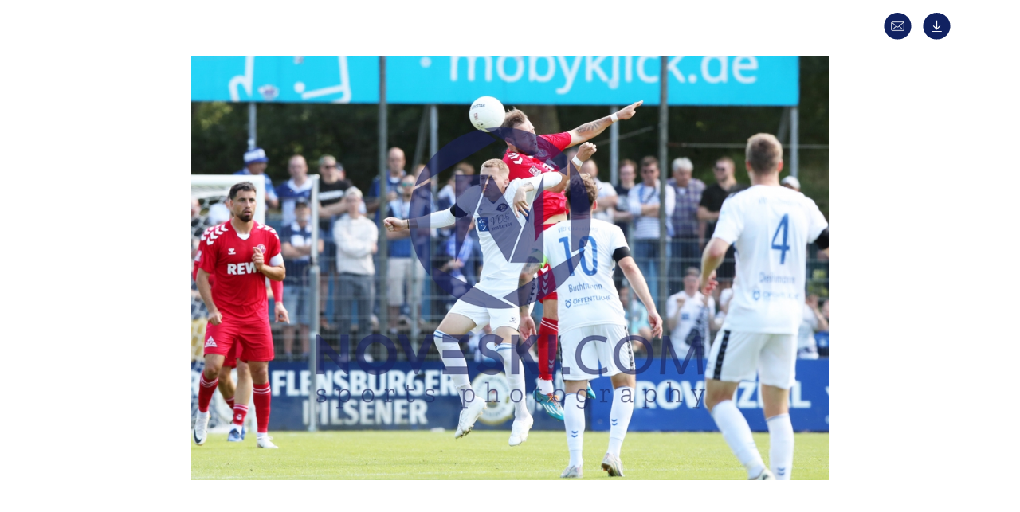

--- FILE ---
content_type: text/html; charset=UTF-8
request_url: https://noveski.com/foto.php?id=23162
body_size: 1812
content:
<!DOCTYPE html PUBLIC "-//W3C//DTD XHTML 1.0 Transitional//EN" "http://www.w3.org/TR/xhtml1/DTD/xhtml1-transitional.dtd">
<html xmlns="http://www.w3.org/1999/xhtml">

<head>
	<meta http-equiv="Content-Type" content="text/html; charset=utf-8" />
	<link rel="stylesheet" type="text/css" href="css/style.css">
	<script language="javascript">
		function show() {
			document.getElementById("foto_down").style.display = "";
		}
	</script>
	<style>
		.popup h3 {
			width: auto;
		}

		@media only screen and (max-width: 360px) {
			.foto_links {
				right: 29px;
			}

			.foto_links img {
				margin-right: 0px;
			}
		}
	</style>
</head>
<html class="popup-container">

<body class="popup">
	<img class="main_image" src="https://noveski.com/foto_lowres/23162.jpeg" />
	<!-- <img class='main_image' src='https://noveski.com/img_low.php?id=23162' /> -->

	<div class="foto_links">
		<!--<a href='download.php?foto=23162'><img src='img/download.svg' /> Dieses Bild herunterladen</a>&nbsp;&nbsp;&nbsp;&nbsp;&nbsp; -->
		<a href='mailto:foto@noveski.com?subject=noveski.com – Anfrage: 240728_ENO-OLD_JN_080.jpg' title="Anfrage"><img src='img/mail.svg' width="35" /></a>
				<a href='https://noveski.com/foto_lowres/23162.jpeg' title="Download Layoutbild" target="_blank"><img src='img/download.svg' width="35" /></a>


	</div>

	<div id="foto_down" style="margin-top:25px; margin-bottom:-20px;">
		<div colspan="2" style="text-align:center;">
							<p style='font-weight: 500; text-transform:uppercase;' class='fehler fehler-login'>Redaktionen müssen einen Login anfordern, um Fotos erwerben zu können.</p>
					</div>
	</div>

	<div class="row">
		<h3>
			FC Eintracht Norderstedt vs. VfB Oldenburg 2:0 (1:0)		</h3>
	</div>
	<div class="row">
		<label>DATUM</label>
		<p>
			28.07.2024		</p>
	</div>
	<div class="row">
		<label>BESCHREIBUNG</label>
		<p>
			Norderstedt, Deutschland, 28.07.2024<br />FC Eintracht Norderstedt vs. VfB Oldenburg 2:0 (1:0), Edmund-Plambeck-Stadion<br /><br />Moritz Niemann (FC Eintracht Norderstedt, #31) gegen Julian Meier (VfB Oldenburg, #11)<br /><br />Abdruck oder Veröffentlichung nur gegen Honorar, namentliche Nennung und Belegexemplar!		</p>
	</div>
	<div class="row">
		<label>KEYWORDS</label>
		<p>
			Deutschland; Fußball; Herren; Regionalliga Nord		</p>
	</div>

	<div class="row">
		<label>FOTOGRAF</label>
		<p>
			Josef Noveski		</p>
	</div>
	<div class="row">
		<label>COPYRIGHT</label>
		<p>
			NOVESKI.COM		</p>
	</div>
	<div class="row">
		<label>ABMESSUNGEN</label>
		<p>
			3.000 x
			2.000 Pixel
			(1.265.589 Byte)
		</p>
	</div>
	<div class="row">
		<label>DATEINAME</label>
		<p>
			240728_ENO-OLD_JN_080.jpg		</p>
	</div>
	<div class="row">
		<label>BILDNUMMER</label>
		<p>
			#23162		</p>
	</div>
	<div class="row">
		<label>NUTZUNGSHINWEIS</label>
		<p>
			Jede Vervielfältigung und Veröffentlichung bzw. Verbreitung bedarf der vorherigen Zustimmung und ist honorarpflichtig, gleich auf welche Weise sie erfolgt. Bitte als Fotoquelle „noveski.com“ gut sichtbar am Bild platzieren! Auf Anfrage in höherer Auflösung lieferbar. Belegexemplar erbeten!
			<br /><br />
			Adresse: noveski.com, Josef Noveski, Richardstraße 60, 22081 Hamburg. Mobil +491713135972. E-Mail: foto@noveski.com. Steuernummer: 43/173/03330.
			<br /><br />
			Fotos sind ohne vorherige schriftliche Zustimmung ausschließlich für redaktionelle Publikationszwecke zu verwenden. Kein Model Release und keine Archivierung. Im Fall eines Verstoßes gegen die vorgenannten Grundsätze verpflichten Sie sich, das doppelte dessen zu bezahlen, was noveski.com für die von Ihnen gewählte Nutzungsart berechnet.
			<br /><br />
			Es gelten die Nutzungsbedingungen für Bildmaterial, zu finden in unseren <a href="agb" target="_blank">AGB</a> bzw. schriftliche Vereinbarungen. Use of picture only according to written agreements or to our terms of use as shown on <a href="agb" target="_blank">AGB</a>.
		</p>
	</div>

</body>

</html>

--- FILE ---
content_type: text/css
request_url: https://noveski.com/css/navigation.css
body_size: 1037
content:
@media only screen and (min-width: 1060px) {
    .navigation .logoutform_mobile,
    .navigation .loginform_mobile {
        display: none !important;
    }
}

.navigation-mobile .logoutform_mobile {
    padding: 10px 20px;
}

.navigation {
    background: #112261;
    text-align: center;
    height: 60px;
    position: fixed;
    width: 100%;
    z-index: 10;
    top: 6vh;
    height: 5vh;
    z-index: 22;
}

.navigation-mobile {
    max-height: 0px;
    transition: 0.3s;
    background: #112261;
    width: 100%;
    overflow: hidden;
}

.navigation-mobile.open {
    max-height: 2000px;
    transition: 0.3s;
}

.navigation ul {
    margin: 0px;
    padding: 0px;
}

.navigation ul li {
    display: inline-block;
}

.navigation ul li a {
    display: inline-block;
    color: #FFF;
    text-decoration: none;
    font-family: "Lato", sans-serif;
    font-size: 12px;
    text-transform: uppercase;
    transition: 0.3s;
    font-weight: normal;
    letter-spacing: 1px;
    padding: 10px;
}

.navigation ul li a:hover,
.navigation ul li a.active {
    color: #fff;
    transition: 0.3s;
}

@media only screen and (max-width: 880px) {
    .navigation ul {
        display: none;
    }
    .navigation {
        position: fixed;
        top: 40px;
        background: none;
        width: 85%;
        margin: auto;
        right: 0;
        top: 0;
        left: unset;
        display: inline-block;
    }
    .navigation.open ul {
        display: block;
        position: absolute;
        top: 44px;
        width: 95%;
        background-color: rgba(17, 34, 97, 0.75);
        left: 0;
        right: 0;
        margin: auto;
    }
    .navigation.open ul li {
        display: block;
        text-align: right;
    }
}

.navigation-mobile ul {
    padding: 0px;
    margin: 0px;
}

.navigation-mobile ul li a {
    display: block;
    padding: 10px 20px;
    box-sizing: border-box;
    color: #828caf;
    text-decoration: none;
    font-family: "Lato", sans-serif;
    font-size: 12px;
    text-transform: uppercase;
    transition: 0.3s;
}

.navigation-mobile ul li a:hover,
.navigation-mobile ul li a.active {
    color: #fff;
    transition: 0.3s;
}

@media screen and (max-width: 880px) {
    .navigation {
        height: auto;
        width: 100%;
    }
}

@media screen and (min-width: 880px) {
    .navigation {
        display: flex;
        align-items: center;
        justify-content: center;
    }
}

.toggle {
    position: absolute;
    right: 15px;
    top: 12px;
    cursor: pointer;
}

@media only screen and (min-width: 880px) {
    .toggle {
        display: none;
    }
}


/* Header */

.header {
    background: #141f38;
    display: flex;
    display: -webkit-box;
    display: -moz-box;
    display: -ms-flexbox;
    display: -webkit-flex;
    align-items: center;
    -webkit-box-align: center;
    -moz-box-align: center;
    -ms-flex-align: center;
    -webkit-align-items: center;
    text-align: right;
    justify-content: flex-end;
    position: fixed;
    width: 100%;
    top: 0;
    height: 6vh;
    transition: all 400ms;
    z-index: 10;
}

.header .link-nav {
    color: #FFF;
}

.header .loginform_desktop {
    position: relative;
}

.header .loginform_desktop form {
    display: flex;
    flex-direction: row;
}

.header .loginform_desktop input {
    display: inline-block;
    width: 150px;
    background-color: transparent;
    border: 0;
    border-bottom: 1px solid white;
    border-radius: 0;
    color: #FFF;
    margin: 0 5px;
}

.header .loginform_desktop input:focus {
    outline: 0;
    box-shadow: none;
}

.modal-login input::placeholder,
.header .loginform_desktop input::placeholder {
    color: #FFF !important;
}

.modal-login input::focus,
.header .loginform_desktop input::focus {
    border: 0;
    box-shadow: none;
}

.modal-login input[type="submit"],
.header .loginform_desktop input[type="submit"] {
    background: #FFF;
    border: 0px;
    color: #1c245d;
    width: 100px;
}

.header .loginform_desktop .logged,
.header .loginform_desktop .logged a {
    color: #fff;
}

@media only screen and (max-width: 1060px) {
    .header .loginform_desktop {
        display: none;
    }
}

.header .logo {
    width: 200px;
}

.header.sticky-top .login-link-sticky li {
    list-style-type: none;
    color: #FFF;
    font-size: 12px;
}

.header.sticky-top .login-link-sticky a {
    color: #FFF;
    text-decoration: none;
}

@media only screen and (max-width: 1060px) {
    .header.sticky-top .login-link-sticky {
        display: none;
    }
}

.nobg .header {
    background: rgb(9, 17, 50);
}

--- FILE ---
content_type: image/svg+xml
request_url: https://noveski.com/img/mail.svg
body_size: 795
content:
<?xml version="1.0" encoding="utf-8"?>
<!-- Generator: Adobe Illustrator 14.0.0, SVG Export Plug-In . SVG Version: 6.00 Build 43363)  -->
<!DOCTYPE svg PUBLIC "-//W3C//DTD SVG 1.1//EN" "http://www.w3.org/Graphics/SVG/1.1/DTD/svg11.dtd">
<svg version="1.1" id="Ebene_1" xmlns="http://www.w3.org/2000/svg" xmlns:xlink="http://www.w3.org/1999/xlink" x="0px" y="0px"
	 width="27.688px" height="27.125px" viewBox="0 0 27.688 27.125" enable-background="new 0 0 27.688 27.125" xml:space="preserve">
<circle fill="#112261" cx="13.844" cy="13.563" r="13.531"/>
<g>
	<g>
		<path fill="#FFFFFF" stroke="#FFFFFF" stroke-width="0.25" d="M17.785,16.126c-0.051,0-0.101-0.019-0.14-0.056l-2.342-2.198
			c-0.082-0.076-0.086-0.205-0.009-0.287c0.077-0.083,0.205-0.086,0.288-0.009l2.342,2.197c0.082,0.078,0.086,0.206,0.009,0.288
			C17.893,16.104,17.839,16.126,17.785,16.126z"/>
		<path fill="#FFFFFF" stroke="#FFFFFF" stroke-width="0.25" d="M9.965,16.126c-0.054,0-0.108-0.022-0.148-0.064
			c-0.077-0.082-0.073-0.21,0.009-0.288l2.343-2.197c0.083-0.076,0.211-0.073,0.288,0.009c0.077,0.083,0.073,0.211-0.009,0.287
			l-2.344,2.198C10.065,16.107,10.015,16.126,9.965,16.126z"/>
	</g>
	<path fill="#FFFFFF" stroke="#FFFFFF" stroke-width="0.25" d="M19.17,18.169H8.58c-0.561,0-1.018-0.456-1.018-1.019v-6.938
		c0-0.563,0.457-1.019,1.018-1.019h10.59c0.561,0,1.018,0.456,1.018,1.019v6.938C20.188,17.713,19.73,18.169,19.17,18.169z
		 M8.58,9.6c-0.336,0-0.611,0.275-0.611,0.612v6.938c0,0.338,0.274,0.611,0.611,0.611h10.59c0.336,0,0.61-0.273,0.61-0.611v-6.938
		c0-0.337-0.274-0.612-0.61-0.612H8.58z"/>
	<path fill="#FFFFFF" stroke="#FFFFFF" stroke-width="0.25" d="M13.875,14.704c-0.271,0-0.541-0.09-0.747-0.27L7.9,9.875
		C7.816,9.801,7.807,9.672,7.88,9.586c0.075-0.083,0.203-0.092,0.288-0.018l5.227,4.56c0.26,0.227,0.7,0.227,0.959,0l5.221-4.552
		c0.085-0.074,0.213-0.067,0.287,0.019c0.073,0.085,0.065,0.213-0.02,0.287l-5.221,4.553C14.416,14.614,14.146,14.704,13.875,14.704
		z"/>
</g>
</svg>
